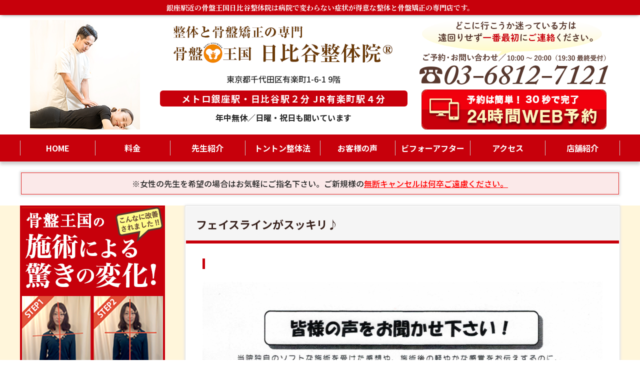

--- FILE ---
content_type: text/html; charset=UTF-8
request_url: https://kotsuban-ashi.com/voice/%E3%83%95%E3%82%A7%E3%82%A4%E3%82%B9%E3%83%A9%E3%82%A4%E3%83%B3%E3%81%8C%E3%82%B9%E3%83%83%E3%82%AD%E3%83%AA%E2%99%AA/
body_size: 10520
content:
<!DOCTYPE HTML>
<html lang="ja">
<head prefix="og: http://ogp.me/ns# fb: http://ogp.me/ns/fb# article: http://ogp.me/ns/article#">
<meta charset="UTF-8">
<title>フェイスラインがスッキリ♪</title>
<meta name="viewport" content="width=device-width,initial-scale=1.0,minimum-scale=1.0">
<link rel="shortcut icon" type="image/x-icon" href="https://kotsuban-ashi.com/wp/wp-content/themes/hibiya/favicon.ico">


<!-- Google Tag Manager -->
<script>(function(w,d,s,l,i){w[l]=w[l]||[];w[l].push({'gtm.start':
new Date().getTime(),event:'gtm.js'});var f=d.getElementsByTagName(s)[0],
j=d.createElement(s),dl=l!='dataLayer'?'&l='+l:'';j.async=true;j.src=
'https://www.googletagmanager.com/gtm.js?id='+i+dl;f.parentNode.insertBefore(j,f);
})(window,document,'script','dataLayer','GTM-K96S25R');</script>
<!-- End Google Tag Manager -->
	
<!-- Google Tag Manager -->
<script>(function(w,d,s,l,i){w[l]=w[l]||[];w[l].push({'gtm.start':
new Date().getTime(),event:'gtm.js'});var f=d.getElementsByTagName(s)[0],
j=d.createElement(s),dl=l!='dataLayer'?'&l='+l:'';j.async=true;j.src=
'https://www.googletagmanager.com/gtm.js?id='+i+dl;f.parentNode.insertBefore(j,f);
})(window,document,'script','dataLayer','GTM-NPVHSF45');</script>
<!-- End Google Tag Manager -->		

<link rel="stylesheet" type="text/css" href="//cdn.jsdelivr.net/npm/slick-carousel@1.8.1/slick/slick.css"/>
<link rel='stylesheet' href='https://cdnjs.cloudflare.com/ajax/libs/slick-carousel/1.8.1/slick-theme.min.css'>
<link rel="preconnect" href="https://fonts.googleapis.com">
<link rel="preconnect" href="https://fonts.gstatic.com" crossorigin>
<link href="https://fonts.googleapis.com/css2?family=Noto+Sans+JP:wght@400;500;700&family=Noto+Serif+JP:wght@400;500;700&display=swap" rel="stylesheet">
<script src="https://kit.fontawesome.com/245a1ebf47.js" crossorigin="anonymous"></script>
<meta name='robots' content='max-image-preview:large' />
<meta name="keywords" content="" />
<meta name="description" content="顔の輪郭がずっとコンプレックスでした。施術を受けてフェイスラインがスッキリしました！" />
<meta name="robots" content="index" />
<meta property="og:title" content="フェイスラインがスッキリ♪" />
<meta property="og:type" content="article" />
<meta property="og:description" content="顔の輪郭がずっとコンプレックスでした。施術を受けてフェイスラインがスッキリしました！" />
<meta property="og:url" content="https://kotsuban-ashi.com/voice/%e3%83%95%e3%82%a7%e3%82%a4%e3%82%b9%e3%83%a9%e3%82%a4%e3%83%b3%e3%81%8c%e3%82%b9%e3%83%83%e3%82%ad%e3%83%aa%e2%99%aa/" />
<meta property="og:image" content="https://kotsuban-ashi.com/wp/wp-content/uploads/2020/03/Scan0007-1.jpg" />
<meta property="og:locale" content="ja_JP" />
<meta property="og:site_name" content="整体・骨盤矯正は銀座駅2分の「骨盤王国 日比谷整体院」" />
<link href="https://plus.google.com/" rel="publisher" />
<link rel='dns-prefetch' href='//ajax.googleapis.com' />
<link rel="alternate" title="oEmbed (JSON)" type="application/json+oembed" href="https://kotsuban-ashi.com/wp-json/oembed/1.0/embed?url=https%3A%2F%2Fkotsuban-ashi.com%2Fvoice%2F%25e3%2583%2595%25e3%2582%25a7%25e3%2582%25a4%25e3%2582%25b9%25e3%2583%25a9%25e3%2582%25a4%25e3%2583%25b3%25e3%2581%258c%25e3%2582%25b9%25e3%2583%2583%25e3%2582%25ad%25e3%2583%25aa%25e2%2599%25aa%2F" />
<link rel="alternate" title="oEmbed (XML)" type="text/xml+oembed" href="https://kotsuban-ashi.com/wp-json/oembed/1.0/embed?url=https%3A%2F%2Fkotsuban-ashi.com%2Fvoice%2F%25e3%2583%2595%25e3%2582%25a7%25e3%2582%25a4%25e3%2582%25b9%25e3%2583%25a9%25e3%2582%25a4%25e3%2583%25b3%25e3%2581%258c%25e3%2582%25b9%25e3%2583%2583%25e3%2582%25ad%25e3%2583%25aa%25e2%2599%25aa%2F&#038;format=xml" />
<style id='wp-img-auto-sizes-contain-inline-css' type='text/css'>
img:is([sizes=auto i],[sizes^="auto," i]){contain-intrinsic-size:3000px 1500px}
/*# sourceURL=wp-img-auto-sizes-contain-inline-css */
</style>
<link rel='stylesheet' id='base-css-css' href='https://kotsuban-ashi.com/wp/wp-content/themes/hibiya/base.css?ver=6.9' type='text/css' media='all' />
<style id='wp-block-library-inline-css' type='text/css'>
:root{--wp-block-synced-color:#7a00df;--wp-block-synced-color--rgb:122,0,223;--wp-bound-block-color:var(--wp-block-synced-color);--wp-editor-canvas-background:#ddd;--wp-admin-theme-color:#007cba;--wp-admin-theme-color--rgb:0,124,186;--wp-admin-theme-color-darker-10:#006ba1;--wp-admin-theme-color-darker-10--rgb:0,107,160.5;--wp-admin-theme-color-darker-20:#005a87;--wp-admin-theme-color-darker-20--rgb:0,90,135;--wp-admin-border-width-focus:2px}@media (min-resolution:192dpi){:root{--wp-admin-border-width-focus:1.5px}}.wp-element-button{cursor:pointer}:root .has-very-light-gray-background-color{background-color:#eee}:root .has-very-dark-gray-background-color{background-color:#313131}:root .has-very-light-gray-color{color:#eee}:root .has-very-dark-gray-color{color:#313131}:root .has-vivid-green-cyan-to-vivid-cyan-blue-gradient-background{background:linear-gradient(135deg,#00d084,#0693e3)}:root .has-purple-crush-gradient-background{background:linear-gradient(135deg,#34e2e4,#4721fb 50%,#ab1dfe)}:root .has-hazy-dawn-gradient-background{background:linear-gradient(135deg,#faaca8,#dad0ec)}:root .has-subdued-olive-gradient-background{background:linear-gradient(135deg,#fafae1,#67a671)}:root .has-atomic-cream-gradient-background{background:linear-gradient(135deg,#fdd79a,#004a59)}:root .has-nightshade-gradient-background{background:linear-gradient(135deg,#330968,#31cdcf)}:root .has-midnight-gradient-background{background:linear-gradient(135deg,#020381,#2874fc)}:root{--wp--preset--font-size--normal:16px;--wp--preset--font-size--huge:42px}.has-regular-font-size{font-size:1em}.has-larger-font-size{font-size:2.625em}.has-normal-font-size{font-size:var(--wp--preset--font-size--normal)}.has-huge-font-size{font-size:var(--wp--preset--font-size--huge)}.has-text-align-center{text-align:center}.has-text-align-left{text-align:left}.has-text-align-right{text-align:right}.has-fit-text{white-space:nowrap!important}#end-resizable-editor-section{display:none}.aligncenter{clear:both}.items-justified-left{justify-content:flex-start}.items-justified-center{justify-content:center}.items-justified-right{justify-content:flex-end}.items-justified-space-between{justify-content:space-between}.screen-reader-text{border:0;clip-path:inset(50%);height:1px;margin:-1px;overflow:hidden;padding:0;position:absolute;width:1px;word-wrap:normal!important}.screen-reader-text:focus{background-color:#ddd;clip-path:none;color:#444;display:block;font-size:1em;height:auto;left:5px;line-height:normal;padding:15px 23px 14px;text-decoration:none;top:5px;width:auto;z-index:100000}html :where(.has-border-color){border-style:solid}html :where([style*=border-top-color]){border-top-style:solid}html :where([style*=border-right-color]){border-right-style:solid}html :where([style*=border-bottom-color]){border-bottom-style:solid}html :where([style*=border-left-color]){border-left-style:solid}html :where([style*=border-width]){border-style:solid}html :where([style*=border-top-width]){border-top-style:solid}html :where([style*=border-right-width]){border-right-style:solid}html :where([style*=border-bottom-width]){border-bottom-style:solid}html :where([style*=border-left-width]){border-left-style:solid}html :where(img[class*=wp-image-]){height:auto;max-width:100%}:where(figure){margin:0 0 1em}html :where(.is-position-sticky){--wp-admin--admin-bar--position-offset:var(--wp-admin--admin-bar--height,0px)}@media screen and (max-width:600px){html :where(.is-position-sticky){--wp-admin--admin-bar--position-offset:0px}}

/*# sourceURL=wp-block-library-inline-css */
</style><style id='global-styles-inline-css' type='text/css'>
:root{--wp--preset--aspect-ratio--square: 1;--wp--preset--aspect-ratio--4-3: 4/3;--wp--preset--aspect-ratio--3-4: 3/4;--wp--preset--aspect-ratio--3-2: 3/2;--wp--preset--aspect-ratio--2-3: 2/3;--wp--preset--aspect-ratio--16-9: 16/9;--wp--preset--aspect-ratio--9-16: 9/16;--wp--preset--color--black: #000000;--wp--preset--color--cyan-bluish-gray: #abb8c3;--wp--preset--color--white: #ffffff;--wp--preset--color--pale-pink: #f78da7;--wp--preset--color--vivid-red: #cf2e2e;--wp--preset--color--luminous-vivid-orange: #ff6900;--wp--preset--color--luminous-vivid-amber: #fcb900;--wp--preset--color--light-green-cyan: #7bdcb5;--wp--preset--color--vivid-green-cyan: #00d084;--wp--preset--color--pale-cyan-blue: #8ed1fc;--wp--preset--color--vivid-cyan-blue: #0693e3;--wp--preset--color--vivid-purple: #9b51e0;--wp--preset--gradient--vivid-cyan-blue-to-vivid-purple: linear-gradient(135deg,rgb(6,147,227) 0%,rgb(155,81,224) 100%);--wp--preset--gradient--light-green-cyan-to-vivid-green-cyan: linear-gradient(135deg,rgb(122,220,180) 0%,rgb(0,208,130) 100%);--wp--preset--gradient--luminous-vivid-amber-to-luminous-vivid-orange: linear-gradient(135deg,rgb(252,185,0) 0%,rgb(255,105,0) 100%);--wp--preset--gradient--luminous-vivid-orange-to-vivid-red: linear-gradient(135deg,rgb(255,105,0) 0%,rgb(207,46,46) 100%);--wp--preset--gradient--very-light-gray-to-cyan-bluish-gray: linear-gradient(135deg,rgb(238,238,238) 0%,rgb(169,184,195) 100%);--wp--preset--gradient--cool-to-warm-spectrum: linear-gradient(135deg,rgb(74,234,220) 0%,rgb(151,120,209) 20%,rgb(207,42,186) 40%,rgb(238,44,130) 60%,rgb(251,105,98) 80%,rgb(254,248,76) 100%);--wp--preset--gradient--blush-light-purple: linear-gradient(135deg,rgb(255,206,236) 0%,rgb(152,150,240) 100%);--wp--preset--gradient--blush-bordeaux: linear-gradient(135deg,rgb(254,205,165) 0%,rgb(254,45,45) 50%,rgb(107,0,62) 100%);--wp--preset--gradient--luminous-dusk: linear-gradient(135deg,rgb(255,203,112) 0%,rgb(199,81,192) 50%,rgb(65,88,208) 100%);--wp--preset--gradient--pale-ocean: linear-gradient(135deg,rgb(255,245,203) 0%,rgb(182,227,212) 50%,rgb(51,167,181) 100%);--wp--preset--gradient--electric-grass: linear-gradient(135deg,rgb(202,248,128) 0%,rgb(113,206,126) 100%);--wp--preset--gradient--midnight: linear-gradient(135deg,rgb(2,3,129) 0%,rgb(40,116,252) 100%);--wp--preset--font-size--small: 13px;--wp--preset--font-size--medium: 20px;--wp--preset--font-size--large: 36px;--wp--preset--font-size--x-large: 42px;--wp--preset--spacing--20: 0.44rem;--wp--preset--spacing--30: 0.67rem;--wp--preset--spacing--40: 1rem;--wp--preset--spacing--50: 1.5rem;--wp--preset--spacing--60: 2.25rem;--wp--preset--spacing--70: 3.38rem;--wp--preset--spacing--80: 5.06rem;--wp--preset--shadow--natural: 6px 6px 9px rgba(0, 0, 0, 0.2);--wp--preset--shadow--deep: 12px 12px 50px rgba(0, 0, 0, 0.4);--wp--preset--shadow--sharp: 6px 6px 0px rgba(0, 0, 0, 0.2);--wp--preset--shadow--outlined: 6px 6px 0px -3px rgb(255, 255, 255), 6px 6px rgb(0, 0, 0);--wp--preset--shadow--crisp: 6px 6px 0px rgb(0, 0, 0);}:where(.is-layout-flex){gap: 0.5em;}:where(.is-layout-grid){gap: 0.5em;}body .is-layout-flex{display: flex;}.is-layout-flex{flex-wrap: wrap;align-items: center;}.is-layout-flex > :is(*, div){margin: 0;}body .is-layout-grid{display: grid;}.is-layout-grid > :is(*, div){margin: 0;}:where(.wp-block-columns.is-layout-flex){gap: 2em;}:where(.wp-block-columns.is-layout-grid){gap: 2em;}:where(.wp-block-post-template.is-layout-flex){gap: 1.25em;}:where(.wp-block-post-template.is-layout-grid){gap: 1.25em;}.has-black-color{color: var(--wp--preset--color--black) !important;}.has-cyan-bluish-gray-color{color: var(--wp--preset--color--cyan-bluish-gray) !important;}.has-white-color{color: var(--wp--preset--color--white) !important;}.has-pale-pink-color{color: var(--wp--preset--color--pale-pink) !important;}.has-vivid-red-color{color: var(--wp--preset--color--vivid-red) !important;}.has-luminous-vivid-orange-color{color: var(--wp--preset--color--luminous-vivid-orange) !important;}.has-luminous-vivid-amber-color{color: var(--wp--preset--color--luminous-vivid-amber) !important;}.has-light-green-cyan-color{color: var(--wp--preset--color--light-green-cyan) !important;}.has-vivid-green-cyan-color{color: var(--wp--preset--color--vivid-green-cyan) !important;}.has-pale-cyan-blue-color{color: var(--wp--preset--color--pale-cyan-blue) !important;}.has-vivid-cyan-blue-color{color: var(--wp--preset--color--vivid-cyan-blue) !important;}.has-vivid-purple-color{color: var(--wp--preset--color--vivid-purple) !important;}.has-black-background-color{background-color: var(--wp--preset--color--black) !important;}.has-cyan-bluish-gray-background-color{background-color: var(--wp--preset--color--cyan-bluish-gray) !important;}.has-white-background-color{background-color: var(--wp--preset--color--white) !important;}.has-pale-pink-background-color{background-color: var(--wp--preset--color--pale-pink) !important;}.has-vivid-red-background-color{background-color: var(--wp--preset--color--vivid-red) !important;}.has-luminous-vivid-orange-background-color{background-color: var(--wp--preset--color--luminous-vivid-orange) !important;}.has-luminous-vivid-amber-background-color{background-color: var(--wp--preset--color--luminous-vivid-amber) !important;}.has-light-green-cyan-background-color{background-color: var(--wp--preset--color--light-green-cyan) !important;}.has-vivid-green-cyan-background-color{background-color: var(--wp--preset--color--vivid-green-cyan) !important;}.has-pale-cyan-blue-background-color{background-color: var(--wp--preset--color--pale-cyan-blue) !important;}.has-vivid-cyan-blue-background-color{background-color: var(--wp--preset--color--vivid-cyan-blue) !important;}.has-vivid-purple-background-color{background-color: var(--wp--preset--color--vivid-purple) !important;}.has-black-border-color{border-color: var(--wp--preset--color--black) !important;}.has-cyan-bluish-gray-border-color{border-color: var(--wp--preset--color--cyan-bluish-gray) !important;}.has-white-border-color{border-color: var(--wp--preset--color--white) !important;}.has-pale-pink-border-color{border-color: var(--wp--preset--color--pale-pink) !important;}.has-vivid-red-border-color{border-color: var(--wp--preset--color--vivid-red) !important;}.has-luminous-vivid-orange-border-color{border-color: var(--wp--preset--color--luminous-vivid-orange) !important;}.has-luminous-vivid-amber-border-color{border-color: var(--wp--preset--color--luminous-vivid-amber) !important;}.has-light-green-cyan-border-color{border-color: var(--wp--preset--color--light-green-cyan) !important;}.has-vivid-green-cyan-border-color{border-color: var(--wp--preset--color--vivid-green-cyan) !important;}.has-pale-cyan-blue-border-color{border-color: var(--wp--preset--color--pale-cyan-blue) !important;}.has-vivid-cyan-blue-border-color{border-color: var(--wp--preset--color--vivid-cyan-blue) !important;}.has-vivid-purple-border-color{border-color: var(--wp--preset--color--vivid-purple) !important;}.has-vivid-cyan-blue-to-vivid-purple-gradient-background{background: var(--wp--preset--gradient--vivid-cyan-blue-to-vivid-purple) !important;}.has-light-green-cyan-to-vivid-green-cyan-gradient-background{background: var(--wp--preset--gradient--light-green-cyan-to-vivid-green-cyan) !important;}.has-luminous-vivid-amber-to-luminous-vivid-orange-gradient-background{background: var(--wp--preset--gradient--luminous-vivid-amber-to-luminous-vivid-orange) !important;}.has-luminous-vivid-orange-to-vivid-red-gradient-background{background: var(--wp--preset--gradient--luminous-vivid-orange-to-vivid-red) !important;}.has-very-light-gray-to-cyan-bluish-gray-gradient-background{background: var(--wp--preset--gradient--very-light-gray-to-cyan-bluish-gray) !important;}.has-cool-to-warm-spectrum-gradient-background{background: var(--wp--preset--gradient--cool-to-warm-spectrum) !important;}.has-blush-light-purple-gradient-background{background: var(--wp--preset--gradient--blush-light-purple) !important;}.has-blush-bordeaux-gradient-background{background: var(--wp--preset--gradient--blush-bordeaux) !important;}.has-luminous-dusk-gradient-background{background: var(--wp--preset--gradient--luminous-dusk) !important;}.has-pale-ocean-gradient-background{background: var(--wp--preset--gradient--pale-ocean) !important;}.has-electric-grass-gradient-background{background: var(--wp--preset--gradient--electric-grass) !important;}.has-midnight-gradient-background{background: var(--wp--preset--gradient--midnight) !important;}.has-small-font-size{font-size: var(--wp--preset--font-size--small) !important;}.has-medium-font-size{font-size: var(--wp--preset--font-size--medium) !important;}.has-large-font-size{font-size: var(--wp--preset--font-size--large) !important;}.has-x-large-font-size{font-size: var(--wp--preset--font-size--x-large) !important;}
/*# sourceURL=global-styles-inline-css */
</style>

<style id='classic-theme-styles-inline-css' type='text/css'>
/*! This file is auto-generated */
.wp-block-button__link{color:#fff;background-color:#32373c;border-radius:9999px;box-shadow:none;text-decoration:none;padding:calc(.667em + 2px) calc(1.333em + 2px);font-size:1.125em}.wp-block-file__button{background:#32373c;color:#fff;text-decoration:none}
/*# sourceURL=/wp-includes/css/classic-themes.min.css */
</style>
<link rel='stylesheet' id='toc-screen-css' href='https://kotsuban-ashi.com/wp/wp-content/plugins/table-of-contents-plus/screen.min.css?ver=2411.1' type='text/css' media='all' />
<link rel='stylesheet' id='main-css-css' href='https://kotsuban-ashi.com/wp/wp-content/themes/hibiya/style.css?ver=6.9' type='text/css' media='all' />
<script type="text/javascript" src="//ajax.googleapis.com/ajax/libs/jquery/2.1.4/jquery.min.js?ver=6.9" id="jquery-js"></script>
<link rel="https://api.w.org/" href="https://kotsuban-ashi.com/wp-json/" /><link rel="EditURI" type="application/rsd+xml" title="RSD" href="https://kotsuban-ashi.com/wp/xmlrpc.php?rsd" />
<meta name="generator" content="WordPress 6.9" />
<link rel="canonical" href="https://kotsuban-ashi.com/voice/%e3%83%95%e3%82%a7%e3%82%a4%e3%82%b9%e3%83%a9%e3%82%a4%e3%83%b3%e3%81%8c%e3%82%b9%e3%83%83%e3%82%ad%e3%83%aa%e2%99%aa/" />
<link rel='shortlink' href='https://kotsuban-ashi.com/?p=3685' />

</head>

<body id="#top" class="wp-singular voice-template-default single single-voice postid-3685 wp-theme-hibiya right-content default" itemschope="itemscope" itemtype="http://schema.org/WebPage">

<!-- Google Tag Manager (noscript) -->
<noscript><iframe src="https://www.googletagmanager.com/ns.html?id=GTM-K96S25R"
height="0" width="0" style="display:none;visibility:hidden"></iframe></noscript>
<!-- End Google Tag Manager (noscript) -->

<!-- Google Tag Manager (noscript) -->
<noscript><iframe src="https://www.googletagmanager.com/ns.html?id=GTM-NPVHSF45"
height="0" width="0" style="display:none;visibility:hidden"></iframe></noscript>
<!-- End Google Tag Manager (noscript) -->	
	
  <div id="fb-root"></div>
<script>(function(d, s, id) {
  var js, fjs = d.getElementsByTagName(s)[0];
  if (d.getElementById(id)) return;
  js = d.createElement(s); js.id = id;
  js.src = "//connect.facebook.net/ja_JP/sdk.js#xfbml=1&version=v2.8&appId=";
  fjs.parentNode.insertBefore(js, fjs);
}(document, 'script', 'facebook-jssdk'));</script>
<header id="header" role="banner" itemscope="itemscope" itemtype="http://schema.org/WPHeader">
  <p class="copy_sp seitai"><a href="https://kotsuban-ashi.com" class="flex_fs flex_ac"><img src="https://kotsuban-ashi.com/wp/wp-content/themes/hibiya/lib/images/logo_sp.png" alt="骨盤王国 日比谷整体院"><strong><span>整体と骨盤矯正の専門</span><br>
    <b>骨盤王国</b> 日比谷整体院®</strong></a></p>
  <p class="copy"><strong>銀座駅近の骨盤王国日比谷整体院は病院で変わらない症状が得意な整体と骨盤矯正の専門店です。</strong></p>
  <div class="wrap">
    <div class="seitai">
            <div class="center_box"> <p id="logo" itemprop="headline"> <a href="https://kotsuban-ashi.com"> <img src="https://kotsuban-ashi.com/wp/wp-content/uploads/2022/04/logo.png" alt="整体・骨盤矯正は銀座駅2分の「骨盤王国 日比谷整体院」" /> </a> </p>
        <p>東京都千代田区有楽町1-6-1 9階</p>
        <ul>
          <li>メトロ銀座駅・日比谷駅２分  JR有楽町駅４分</li>
          <li>年中無休／日曜・祝日も開いています</li>
        </ul>
      </div>
      <div class="right_box">
        <p><a href="tel:0368127121" target="_blank"><img src="https://kotsuban-ashi.com/wp/wp-content/themes/hibiya/lib/images/tel.png" alt="03-6812-7121"></a></p>
        <p><a href="https://reserve.feix.cloud/top/kotsuban_kingdom/hibiya_ashi" target="_blank"><img src="https://kotsuban-ashi.com/wp/wp-content/themes/hibiya/lib/images/bt_reservations.png" alt="今すぐネットで予約する"></a></p>
      </div>
    </div>
  </div>
    <p id="menu_navi"><a class="menu-trigger"><span></span><span></span><span></span></a></p>
  </header>

<!-- start global nav  -->
<nav id="gnav" role="navigation" itemscope="itemscope" itemtype="http://scheme.org/SiteNavigationElement">
  <div class="wrap">
        <div id="gnav-container" class="gnav-container"><ul id="gnav-ul" class="clearfix"><li id="menu-item-10" class="menu-item menu-item-type-custom menu-item-object-custom menu-item-home menu-item-10"><a href="https://kotsuban-ashi.com/">HOME</a></li>
<li id="menu-item-6612" class="menu-item menu-item-type-post_type menu-item-object-page menu-item-6612 "><a href="https://kotsuban-ashi.com/price/">料金</a></li>
<li id="menu-item-6602" class="menu-item menu-item-type-post_type menu-item-object-page menu-item-6602 "><a href="https://kotsuban-ashi.com/staff/">先生紹介</a></li>
<li id="menu-item-6617" class="menu-item menu-item-type-post_type menu-item-object-page menu-item-6617 "><a href="https://kotsuban-ashi.com/method/">トントン整体法</a></li>
<li id="menu-item-13" class="menu-item menu-item-type-custom menu-item-object-custom menu-item-13"><a href="https://kotsuban-ashi.com/voice/">お客様の声</a></li>
<li id="menu-item-6599" class="menu-item menu-item-type-custom menu-item-object-custom menu-item-6599"><a href="https://kotsuban-ashi.com/before_after/">ビフォーアフター</a></li>
<li id="menu-item-6613" class="menu-item menu-item-type-post_type menu-item-object-page menu-item-6613 "><a href="https://kotsuban-ashi.com/access/">アクセス</a></li>
<li id="menu-item-7166" class="menu-item menu-item-type-post_type menu-item-object-page menu-item-7166 "><a href="https://kotsuban-ashi.com/shop/">店舗紹介</a></li>
</ul></div>      </div>
</nav>
<!--information-->
<aside id="information">
    <p>※女性の先生を希望の場合はお気軽にご指名下さい。ご新規様の<span style="text-decoration: underline;"><span style="color: #ff0000; text-decoration: underline;">無断キャンセルは何卒ご遠慮ください。</span></span></p>
  </aside>
<!--/information-->

<div id="content">


<div id="voice" class="wrap">
  
    


  <div id="main" class="col-md-8  col-md-push-4" role="main" itemprop="mainContentOfPage" itemscope="itemscope" itemtype="https://schema.org/Blog">

      
    <div class="main-inner">
    
    
            
        <article id="post-3685" class="post-3685 voice type-voice status-publish has-post-thumbnail hentry voice_category-60 voice_category-questionnaire" itemscope="itemscope" itemtype="https://schema.org/BlogPosting">
        
        

        <section>
            <header class="post-header">
                <h1 class="post-title" itemprop="headline">フェイスラインがスッキリ♪</h1>
            </header>
    
            <section class="voice_main clearfix" itemprop="text">
                
                <h2 class="name"><span></span></h2>
                
                
            
                
                
                
                
                <div>
                                            <p><img fetchpriority="high" decoding="async" class="alignnone size-full wp-image-3684" src="https://kotsuban-ashi.com/wp/wp-content/uploads/2020/03/Scan0007-1.jpg" alt="" width="2410" height="3437" srcset="https://kotsuban-ashi.com/wp/wp-content/uploads/2020/03/Scan0007-1.jpg 2410w, https://kotsuban-ashi.com/wp/wp-content/uploads/2020/03/Scan0007-1-210x300.jpg 210w, https://kotsuban-ashi.com/wp/wp-content/uploads/2020/03/Scan0007-1-768x1095.jpg 768w, https://kotsuban-ashi.com/wp/wp-content/uploads/2020/03/Scan0007-1-718x1024.jpg 718w, https://kotsuban-ashi.com/wp/wp-content/uploads/2020/03/Scan0007-1-182x260.jpg 182w, https://kotsuban-ashi.com/wp/wp-content/uploads/2020/03/Scan0007-1-370x528.jpg 370w" sizes="(max-width: 2410px) 100vw, 2410px" /></p>
                                    </div>
                
                
                
                

               
                
            </section>
            

            
        </section>
        
        
        <footer class="post-footer">
          <p class="note">※得られる施術効果には個人差があります。</p>
          <aside class="info">
            <dl><dt>カテゴリー：</dt>
                <dd>
                   <a href="https://kotsuban-ashi.com/voice/voice_cate/questionnaire/%e5%b0%8f%e9%a1%94%e3%83%bb%e9%a1%94%e3%81%ae%e6%ad%aa%e3%81%bf/" rel="tag">小顔・顔の歪み</a>、<a href="https://kotsuban-ashi.com/voice/voice_cate/questionnaire/" rel="tag">お客様の声 アンケート</a>                </dd>
            </dl>
            <dl><dt>投稿日：</dt>
                <dd>
                    <time datetime="2020-03-09">
                        2020年3月9日                </dd>
            </dl>
        </aside>
      </footer>

    </article>
		
		


    
    
		
		
    <ol class="breadcrumb clearfix" itemscope itemtype="https://schema.org/BreadcrumbList" ><li itemscope itemtype="https://schema.org/ListItem" itemprop="itemListElement"><a itemprop="item" href="https://kotsuban-ashi.com"><i class="fa fa-home"></i> <span itemprop="name">ホーム</span></a><meta itemprop="position" content="1"> / </li><li itemscope itemtype="https://schema.org/ListItem" itemprop="itemListElement"><a itemprop="item" href="https://kotsuban-ashi.com/voice/"><i class="fa fa-pencil-square-o"></i> <span itemprop="name">お客様の声</span></a><meta itemprop="position" content="2"> / </li><li itemscope itemtype="https://schema.org/ListItem" itemprop="itemListElement"><i class="fa fa-file"></i> <span itemprop="name">フェイスラインがスッキリ♪</span><meta itemprop="position" content="3"></li></ol>	
		
		
    </div><!-- /main-inner -->

      
  </div><!-- /main -->
  
<div id="side" class="col-md-4" role="complementary" itemscope itemtype="https://schema.org/WPSideBar">
  <div class="side-inner"> 
    
    <!--banner-->
    <aside class="banner">
      <ul>
        <li><a href="https://kotsuban-ashi.com/voice/voice_cate/movie/"><img src="https://kotsuban-ashi.com/wp/wp-content/themes/hibiya/lib/images/common/bn_movie.png" alt="口コミムービーをもっと見る"></a> </li>
        <li><a href="https://kotsuban-ashi.com/voice/"><img src="https://kotsuban-ashi.com/wp/wp-content/themes/hibiya/lib/images/common/bn_voice.png" alt="お客様の喜びの声を見る"></a> </li>
        <li><a href="https://kotsuban-ashi.com/price/"><img src="https://kotsuban-ashi.com/wp/wp-content/themes/hibiya/lib/images/common/bn_beginner.png" alt="初めの方限定特典"></a> </li>
      </ul>
    </aside>
    <!--/banner-->
    
    <div class="side-widget-area">
      <div id="nav_menu-6" class="widget_nav_menu side-widget"><div class="side-widget-inner"><h4 class="side-title"><span class="side-title-inner">お悩みの症状</span></h4><div class="menu-%e3%81%8a%e6%82%a9%e3%81%bf%e3%81%ae%e7%97%87%e7%8a%b6-container"><ul id="menu-%e3%81%8a%e6%82%a9%e3%81%bf%e3%81%ae%e7%97%87%e7%8a%b6" class="menu"><li id="menu-item-7685" class="menu-item menu-item-type-post_type menu-item-object-page menu-item-7685 "><a href="https://kotsuban-ashi.com/lumbago/">腰痛</a></li>
<li id="menu-item-7687" class="menu-item menu-item-type-post_type menu-item-object-page menu-item-7687 "><a href="https://kotsuban-ashi.com/shoulder/">肩こり</a></li>
<li id="menu-item-7789" class="menu-item menu-item-type-post_type menu-item-object-page menu-item-7789 "><a href="https://kotsuban-ashi.com/tmd/">顎関節症</a></li>
<li id="menu-item-7847" class="menu-item menu-item-type-post_type menu-item-object-page menu-item-7847 "><a href="https://kotsuban-ashi.com/plantar_fasciitis/">足底筋膜炎（足底腱膜炎）</a></li>
<li id="menu-item-7943" class="menu-item menu-item-type-post_type menu-item-object-page menu-item-7943 "><a href="https://kotsuban-ashi.com/ingrown_toenail/">巻き爪・陥入爪</a></li>
<li id="menu-item-7929" class="menu-item menu-item-type-post_type menu-item-object-page menu-item-7929 "><a href="https://kotsuban-ashi.com/hallux_valgus/">外反母趾・内反小趾</a></li>
<li id="menu-item-7930" class="menu-item menu-item-type-post_type menu-item-object-page menu-item-7930 "><a href="https://kotsuban-ashi.com/bow_legs/">O脚・X脚矯正</a></li>
<li id="menu-item-7963" class="menu-item menu-item-type-post_type menu-item-object-page menu-item-7963 "><a href="https://kotsuban-ashi.com/trigger_finger/">バネ指（弾発指）</a></li>
</ul></div></div></div><div id="nav_menu-7" class="widget_nav_menu side-widget"><div class="side-widget-inner"><h4 class="side-title"><span class="side-title-inner">メニュー</span></h4><div class="menu-%e3%82%b5%e3%82%a4%e3%83%89%e3%83%a1%e3%83%8b%e3%83%a5%e3%83%bc-container"><ul id="menu-%e3%82%b5%e3%82%a4%e3%83%89%e3%83%a1%e3%83%8b%e3%83%a5%e3%83%bc" class="menu"><li id="menu-item-5053" class="menu-item menu-item-type-custom menu-item-object-custom menu-item-home menu-item-5053"><a href="https://kotsuban-ashi.com">骨盤王国TOP</a></li>
<li id="menu-item-7961" class="menu-item menu-item-type-post_type menu-item-object-page menu-item-7961 "><a href="https://kotsuban-ashi.com/foot/">足改善センターTOP</a></li>
<li id="menu-item-6631" class="menu-item menu-item-type-post_type menu-item-object-page menu-item-6631 "><a href="https://kotsuban-ashi.com/price/">料金</a></li>
<li id="menu-item-1521" class="menu-item menu-item-type-custom menu-item-object-custom menu-item-1521"><a href="https://kotsuban-ashi.com/staff/">先生紹介</a></li>
<li id="menu-item-6630" class="menu-item menu-item-type-post_type menu-item-object-page menu-item-6630 "><a href="https://kotsuban-ashi.com/method/">トントン整体法</a></li>
<li id="menu-item-1523" class="menu-item menu-item-type-custom menu-item-object-custom menu-item-1523"><a href="https://kotsuban-ashi.com/voice/">お客様の声</a></li>
<li id="menu-item-7852" class="menu-item menu-item-type-custom menu-item-object-custom menu-item-7852"><a href="https://kotsuban-ashi.com/before_after/">ビフォーアフター</a></li>
<li id="menu-item-5821" class="menu-item menu-item-type-post_type menu-item-object-page menu-item-5821 "><a href="https://kotsuban-ashi.com/recommend/">推薦の声</a></li>
<li id="menu-item-6629" class="menu-item menu-item-type-post_type menu-item-object-page menu-item-6629 "><a href="https://kotsuban-ashi.com/access/">アクセス</a></li>
<li id="menu-item-7167" class="menu-item menu-item-type-post_type menu-item-object-page menu-item-7167 "><a href="https://kotsuban-ashi.com/shop/">店舗紹介</a></li>
<li id="menu-item-1525" class="menu-item menu-item-type-custom menu-item-object-custom menu-item-1525"><a href="https://kotsuban-ashi.com/blog/">ブログ</a></li>
<li id="menu-item-7464" class="menu-item menu-item-type-post_type menu-item-object-page menu-item-7464 "><a href="https://kotsuban-ashi.com/guarantee/">保証・割引</a></li>
<li id="menu-item-1526" class="menu-item menu-item-type-custom menu-item-object-custom menu-item-1526"><a href="https://kotsuban-ashi.com/customer/">問い合わせ</a></li>
<li id="menu-item-1527" class="menu-item menu-item-type-custom menu-item-object-custom menu-item-1527"><a rel="privacy-policy" href="https://kotsuban-ashi.com/privacy_policy/">プライバシーポリシー</a></li>
</ul></div></div></div><div id="search-3" class="widget_search side-widget"><div class="side-widget-inner"><form role="search" method="get" id="searchform" action="https://kotsuban-ashi.com/" >
  <div>
  <input type="text" value="" name="s" id="s" />
  <button type="submit" id="searchsubmit"></button>
  </div>
  </form></div></div>      <div id="newpostcatch-2" class="widget_newpostcatch side-widget">
        <div class="side-widget-inner">
          <h3 class="side-title"><span class="side-title-inner">最近の投稿</span></h3>
          <ul>
                        <li> <a href="https://kotsuban-ashi.com/other/12-8%e3%80%80%e3%81%8a%e3%81%af%e3%82%88%e3%81%86%e3%81%94%e3%81%96%e3%81%84%e3%81%be%e3%81%99%e3%80%82/" title="12/8　おはようございます。">
                            <img src="https://kotsuban-ashi.com/wp/wp-content/uploads/2025/12/092305-150x150.jpg" alt="12/8　おはようございます。" width="80" height="80">                            <span class="title">
              12/8　おはようございます。              </span> </a> </li>
                        <li> <a href="https://kotsuban-ashi.com/other/12-7%e3%80%80%e3%81%93%e3%82%93%e3%81%ab%e3%81%a1%e3%81%af/" title="12/7　こんにちは">
                            <img src="https://kotsuban-ashi.com/wp/wp-content/uploads/2024/12/25870378-150x150.jpg" alt="12/7　こんにちは" width="80" height="80">                            <span class="title">
              12/7　こんにちは              </span> </a> </li>
                        <li> <a href="https://kotsuban-ashi.com/other/12-5%e3%80%80%e3%81%93%e3%82%93%e3%81%ab%e3%81%a1%e3%81%af/" title="12/5　こんにちは">
                            <img src="https://kotsuban-ashi.com/wp/wp-content/uploads/2024/12/317462-150x150.jpg" alt="12/5　こんにちは" width="80" height="80">                            <span class="title">
              12/5　こんにちは              </span> </a> </li>
                        <li> <a href="https://kotsuban-ashi.com/other/12-4%e3%80%80%e3%81%8a%e3%81%af%e3%82%88%e3%81%86%e3%81%94%e3%81%96%e3%81%84%e3%81%be%e3%81%99%e3%80%82/" title="12/4　おはようございます。">
                            <img src="https://kotsuban-ashi.com/wp/wp-content/uploads/2024/12/f826047bf27e38deba45fe8aa1c927ce-150x150.png" alt="12/4　おはようございます。" width="80" height="80">                            <span class="title">
              12/4　おはようございます。              </span> </a> </li>
                        <li> <a href="https://kotsuban-ashi.com/other/12-3%e3%80%80%e3%81%93%e3%82%93%e3%81%b0%e3%82%93%e3%81%af/" title="12/3　こんばんは">
                            <img src="https://kotsuban-ashi.com/wp/wp-content/uploads/2025/01/25729746-150x150.jpg" alt="12/3　こんばんは" width="80" height="80">                            <span class="title">
              12/3　こんばんは              </span> </a> </li>
                      </ul>
        </div>
      </div>
    </div>
    <!-- //side-widget-area --> 
    

  </div>
</div>
<!-- /side -->
    
</div><!-- /wrap -->


</div><!-- /content -->

<footer id="footer">

    <div class="footer_nav">

        <div class="footer-01">
            <dl class="address">
                <dt><a href="https://kotsuban-ashi.com">
                  <img src="https://kotsuban-ashi.com/wp/wp-content/themes/hibiya/lib/images/logo_sp.png" alt="骨盤王国 日比谷整体院®"><br>
                  <span>整体と骨盤矯正の専門</span>
                  骨盤王国 日比谷整体院®</a></dt>
            
                <dd><span>〒100-0006 </span>東京都千代田区有楽町1-6-1 9階
                    <a href="tel:0368127121" target="_blank">03-6812-7121</a> <span>【営業時間】</span>10：00～20：00（年中無休）
                </dd>
            </dl>
        </div>
        <!-- /footer-01 -->

                <div class="footer-02">
            <div class="wrap">
                <nav class="menu-%e3%82%b0%e3%83%ad%e3%83%bc%e3%83%90%e3%83%ab%e3%83%a1%e3%83%8b%e3%83%a5%e3%83%bc-container"><ul id="footer-nav" class="fnav"><li class="menu-item menu-item-type-custom menu-item-object-custom menu-item-home menu-item-10"><a href="https://kotsuban-ashi.com/">HOME</a></li>
<li class="menu-item menu-item-type-post_type menu-item-object-page menu-item-6612 "><a href="https://kotsuban-ashi.com/price/">料金</a></li>
<li class="menu-item menu-item-type-post_type menu-item-object-page menu-item-6602 "><a href="https://kotsuban-ashi.com/staff/">先生紹介</a></li>
<li class="menu-item menu-item-type-post_type menu-item-object-page menu-item-6617 "><a href="https://kotsuban-ashi.com/method/">トントン整体法</a></li>
<li class="menu-item menu-item-type-custom menu-item-object-custom menu-item-13"><a href="https://kotsuban-ashi.com/voice/">お客様の声</a></li>
<li class="menu-item menu-item-type-custom menu-item-object-custom menu-item-6599"><a href="https://kotsuban-ashi.com/before_after/">ビフォーアフター</a></li>
<li class="menu-item menu-item-type-post_type menu-item-object-page menu-item-6613 "><a href="https://kotsuban-ashi.com/access/">アクセス</a></li>
<li class="menu-item menu-item-type-post_type menu-item-object-page menu-item-7166 "><a href="https://kotsuban-ashi.com/shop/">店舗紹介</a></li>
</ul></nav>            </div>
            <!-- /wrap -->
            <p class="footer-copy">© Copyright
                2026                整体・骨盤矯正は銀座駅2分の「骨盤王国 日比谷整体院」. All rights reserved.</p>
        </div>
        <!-- /footer-02 -->
        
    </div>
</footer>



<p><a href="#" class="pagetop"><span><i class="fa fa-angle-up"></i></span></a>
</p>


<script type="speculationrules">
{"prefetch":[{"source":"document","where":{"and":[{"href_matches":"/*"},{"not":{"href_matches":["/wp/wp-*.php","/wp/wp-admin/*","/wp/wp-content/uploads/*","/wp/wp-content/*","/wp/wp-content/plugins/*","/wp/wp-content/themes/hibiya/*","/*\\?(.+)"]}},{"not":{"selector_matches":"a[rel~=\"nofollow\"]"}},{"not":{"selector_matches":".no-prefetch, .no-prefetch a"}}]},"eagerness":"conservative"}]}
</script>
  <script src="https://apis.google.com/js/platform.js" async defer>
    {lang: 'ja'}
  </script><script type="text/javascript" id="toc-front-js-extra">
/* <![CDATA[ */
var tocplus = {"smooth_scroll":"1"};
//# sourceURL=toc-front-js-extra
/* ]]> */
</script>
<script type="text/javascript" src="https://kotsuban-ashi.com/wp/wp-content/plugins/table-of-contents-plus/front.min.js?ver=2411.1" id="toc-front-js"></script>
<script type="text/javascript" src="https://kotsuban-ashi.com/wp/wp-content/themes/hibiya/lib/js/jquery.pagetop.js?ver=6.9" id="pagetop-js"></script>
<script type="text/javascript" src="https://kotsuban-ashi.com/wp/wp-content/themes/hibiya/lib/js/jquery.table-scroll.js?ver=6.9" id="table-scroll-js"></script>
<script type="text/javascript" src="https://kotsuban-ashi.com/wp/wp-content/themes/hibiya/lib/js/slick.min.js?ver=1.0" id="slick_js-js"></script>
<script type="text/javascript" src="https://kotsuban-ashi.com/wp/wp-content/themes/hibiya/lib/js/common.js?ver=6.9" id="common-js-js"></script>
<script>
    ( function ( $ ) {

        $( function () {

            $( '.menu-trigger' ).on( 'click', function () {

                $( this ).toggleClass( 'active' );
                $( "#gnav" ).toggleClass( "active" );

                if ( $( '#menu_navi a' ).hasClass( 'active' ) ) {
                    $( "body" ).css( 'overflow', 'hidden' );
                } else {
                    $( "body" ).css( {
                        "overflow": "auto"
                    } );
                }
                return false;
            } );

        } );

    } )( jQuery );
</script>


</body>
</html>



--- FILE ---
content_type: application/javascript
request_url: https://kotsuban-ashi.com/wp/wp-content/themes/hibiya/lib/js/common.js?ver=6.9
body_size: 1761
content:
(function ( $, window, document, undefined ) {

$(function(){
        
    
    function sliderSetting(){
 
		 $('.staff-carousel').slick({
		    slidesToShow: 2,
			slidesToScroll: 1,
			infinite: true,
			autoplay:false,
			prevArrow: $('.slick-prev'),
			nextArrow: $('.slick-next'),
			responsive: [{
			  breakpoint: 599,  //ブレイクポイントを指定
			  settings: {
				slidesToShow: 1,
			  }
			}]
		 });
		
	/*	
            $('.slide_staff').not('.slick-initialized').slick({
				arrows: false,
				infinite: false, //スライドのループ有効化
				slidesToShow: 3, // 表示するスライド数を設定
				slidesToScroll: 1, // スクロールするスライド数を設定
				dots:true, //ドットのナビゲーションを表示
				autoplay:true //自動再生
            });
			*/
		
    }
 
    sliderSetting();
 
    $(window).resize( function() {
        sliderSetting();
    });
	
	
	
    var $window = $(window); //You forgot this line in the above example
    $('#mainVisual[data-type="background"]').each(function(){
        var $bgobj = $(this); // assigning the object
    
        $(window).scroll(function() {
            var yPos = -($window.scrollTop() / $bgobj.data('speed')); 
            
            // Put together our final background position
            var coords = '50% '+ yPos + 'px';

            // Move the background
            $bgobj.css({ backgroundPosition: coords });
        }); 
    });
    
    
    //アニメーションスピード
    var scrollSpeed = 0.2;
    //画像サイズ
    var imgWidth = 852;
    //画像の初期位置
    var posX = 0;
    //ループ処理
    setInterval(function(){
        //画像のサイズまで移動したら0に戻る。
        if (posX >= imgWidth) posX= 0;
        //scrollSpeed分移動
        posX -= scrollSpeed;
        $('.main_gallery p').css("background-position",posX+"px 0px");
    }, 1);
	
	

	
    //PC　電話番号無効
    var ua = navigator.userAgent.toLowerCase();
    var isMobile = /iphone/.test(ua)||/android(.+)?mobile/.test(ua);

    if (!isMobile) {
        $('a[href^="tel:"]').on('click', function(e) {
            e.preventDefault();
        });
    }

    
    
    //FAQ
    $(".faq dt").on("click", function() {
        $(this).next().slideToggle();
        $(this).toggleClass("active");
    });
    
    //対応症状
    $(".toggle dt").on("click", function() {
        $(this).next().slideToggle();
        $(this).toggleClass("active");
    });	
	
	
	
    
    //Page TOP
    $(window).scroll( function(){
        if( $(this).scrollTop() > 150 ){
          $('.pagetop').addClass('show');
          $('#sp_navi').css('display','block');
        } else {
          $('.pagetop').removeClass('show');
          $('#sp_navi').css('display','none');
        }
    });

    //Page link
	var headerHight = 80;

	$('a.pagetop[href^=#], .root_link a, .anchor a').click(function() {
		var speed = 500;
		var href= $(this).attr("href");
		var target = $(href == "#" || href == "" ? 'html' : href);
		var position = target.offset().top-headerHight;;
		 $('body,html').animate({scrollTop:position}, speed, 'swing');
		return false;
	});
    

    
    
    
});

    
    
$(window).on('load resize', function(){
	
    var fw = $('#voice .post_list article figure ul').width();
	var fh = $('#voice .post_list article figure ul').height();
    $('#voice .post_list article figure p').css( { height: fh, width: fw });
    
    
    var w = $(window).width();
    var x = 768;
    if (w > x) {

        //Global navi
        var nav = $('#gnav');

        //start position
        var navTop = nav.offset().top;

        $(window).scroll(function () {
            var winTop = $(this).scrollTop();

            if (winTop >= navTop) {
                nav.addClass('fixed');
            } else if (winTop <= navTop) {
                nav.removeClass('fixed');
            }
        });
        
        
    }
	
    });
    
    
})(jQuery, window, document);




